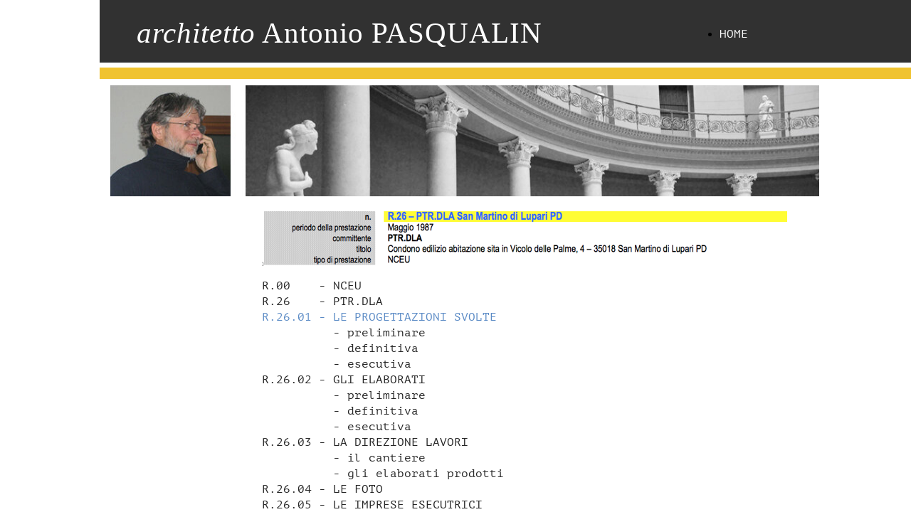

--- FILE ---
content_type: text/html; charset=UTF-8
request_url: https://www.a-pasqualin.it/r26
body_size: 3987
content:
<!doctype html><html lang="it"> <head><title>architetto - a-pasqualin</title><meta name="description" content="studio di architettura" /><meta charset="utf-8" /><link rel="preconnect" href="https://static.supersite.aruba.it" crossorigin><link rel="dns-prefetch" href="https://static.supersite.aruba.it/"><link rel="preconnect" href="https://files.supersite.aruba.it"><meta property="og:title" content="architetto - a-pasqualin"/><meta property="og:description" content="studio di architettura" /><meta name="fragment" content="!"/><meta property="og:site_name" content="a-pasqualin"><meta property="og:url" content="https://www.a-pasqualin.it/it/r26"/> <meta name="twitter:title" content="architetto - a-pasqualin"/> <meta name="twitter:description" content="studio di architettura" /> <meta name="robots" content="all" /><meta name="revisit-after" content="10 days" /><meta name="viewport" content="width=1024" /><link rel="stylesheet" href="//editor.supersite.aruba.it/css/animations.css?v=444" /><style>.style_000000001{font-size:14px;font-family:Roboto; color:rgb(119,119,119);} .style_000000002{ font-size:16px; font-family:Roboto; color:rgb(255,255,255);} .style_000000003{ font-size:48px; font-family:Roboto; color:rgb(255,255,255);} .style_000000004{ font-size:16px; font-family:Roboto; color:rgb(33,33,33);} .style_000000006{ font-size:48px; font-family:Roboto; color:rgb(0,0,0);} .style_000000007{ font-size:14px; font-family:Roboto; color:rgb(255,255,255);} .style_000000005{ font-size:22px; font-family:Roboto; color:rgb(33,33,33);}</style><style>#mc5 a, #mc5 a:link, #mc5 a:active, #mc5 a:visited{ color: blue; text-decoration:none; transition: 0.2s all ease-in-out; -webkit-transition: 0.2s all ease-in-out; -moz-transition: 0.2s all ease-in-out; -ms-transition: 0.2s all ease-in-out; } #mc5 a:hover{ color: blue; text-decoration:none;}h3{line-height:8px !important;letter-spacing: 0px;padding:0px;padding-bottom: .4em !important;margin:0px !important;font-size:12px;}</style> <link id="fontstyle" href="/fontstyle.css?c=2085" rel="stylesheet" /><link href="https://fonts.googleapis.com/css?family=Open+Sans:n,b,i,bi%7CSource+Sans+Pro:n,b,i,bi&display=swap" rel="stylesheet" /><style>@font-face {font-display: swap; font-family: c-ptmono-400; src: url('/font/c-ptmono-400.woff');}</style><style>@font-face {font-display: swap; font-family: Courier-New; src: url('https://flazio.org/componenti/font/Courier-New.woff');}@font-face {font-display: swap; font-family: Vollkorn; src: url('https://flazio.org/componenti/font/Vollkorn.woff');}</style> <link href="/public/favicon.png" rel="icon" type="image/x-icon" /><link rel="canonical" href="https://www.a-pasqualin.it/r26"/><style>html{-webkit-text-size-adjust: 100%;}*{ margin:0;}#mc5 h1,#mc5 h2,#mc5 h3,#mc5 h4,#mc5 h5,#mc5 h6{font-weight: 400;}body, #website {font-size: 16px;overflow-x: hidden;overflow-y: hidden;overflow-y:auto;background: #ffffff;margin: 0;font-family:'Open Sans',sans-serif; position: absolute; top: 0px; left: 0px; width: 100%; height: 100%; -webkit-overflow-scrolling: touch;}div, span {max-height: 200000px;}.testoc{line-height: 1.2; vertical-align:top;}.testoc span > span > a, .testoc span > font > span > a {display:inline-block}body.flazioNoScroll{overflow: hidden !important;}body *::-webkit-scrollbar { width: 8px;}body *::-webkit-scrollbar-thumb { border-radius: 15px; background: rgba(153, 156, 161, 0.8);}body *::-webkit-scrollbar-track { border-radius: 5px; border: 1px solid rgba(255,255,255,0.1); background: rgba(0,0,0,0.1);} .yscrollbar { position: absolute; top: 0; right: 0; width: 10px; background: red; z-index:30000; -webkit-border-radius: 15px; -moz-border-radius: 15px; border-radius: 15px; /* Background */ background: rgba(0, 0, 0, 0.2); /* Border bottom light */ border-bottom: 1px solid rgba(255, 255, 255, 0.1); /* Inner top shadow */ -moz-box-shadow: inset 0 3px 5px rgba(0, 0, 0, 0.1); -webkit-box-shadow: inset 0 3px 5px rgba(0, 0, 0, 0.1); box-shadow: inset 0 3px 5px rgba(0, 0, 0, 0.1); } .yscroller { background: #bbd; position: relative; top: 0; left: 0; width:100%; height:70px; cursor: pointer; } .yscroller:hover { background: #bbd; position: relative; top: 0; left: 0; cursor: pointer; -webkit-border-radius: 15px; -moz-border-radius: 15px; border-radius: 15px; } .yscroller:active { background: #003399; position: relative; top: 0; left: 0; width:100%; height:70px; cursor: pointer; } body.overflow_recaptha{ height: auto !important; overflow: scroll !important;}div#mc5.popup:after { content: ""; position: fixed; display: block; background: rgba(0,0,0,0.6); width: 100%; height: 100%; top: 0px; left: 0px; z-index: 2000;} </style> <script src="https://static.supersite.aruba.it/cookieb/cb.js"></script> <script> let website_id = 486796; _sckFlazio = []; document.addEventListener("DOMContentLoaded", function() { let flaziocb = new FlazioCB(website_id, false, ''); }); </script> <script>window.requestUri = "/r26?";window.pages_cache = 1;titoloSito = "a-pasqualin";function queueCookieFun(fun, type) { if(typeof _sckFlazio !== "undefined") _sckFlazio.push({"script": fun, "type": type}); else{ fun(); } }</script><style type='text/css' id='aruba'> h1,h2,h3,h4,h5,h6 { margin: 0; line-height: 1.2em; padding-bottom: .4em; font-weight: 600; } </style><script type="application/ld+json">{ "@context": "http://schema.org", "@type": "WebSite", "name": "a-pasqualin", "url": "http://www.a-pasqualin.it"}</script> <link rel="preload" as="script" href="//static.supersite.aruba.it/js/jquery.js"><link rel="preload" as="script" href="//static.supersite.aruba.it/componenti/mainPushHF.js?version='225-193'"><script fetchpriority="high" src="//static.supersite.aruba.it/componenti/mainPushHF.js?version='225-193'"></script><script>window["flazioBasePath"] = "//static.supersite.aruba.it";window["custom_cookie_path"] = "https://static.supersite.aruba.it/cookieb";</script></head><body> <div id="website"> <link rel="stylesheet" href="//www.a-pasqualin.it/customstyle.css"><script src="//flazio.org/componenti/js/jquery.js"></script><div id="aCC5" style="position:absolute; z-index:100; left: 50%; top: 0;"><div id="mc5" style="position:absolute; z-index:150; left: -500px; top: 0px;"><div data-type="element" style="z-index:1;position:absolute; top:0px;left:0px;width:100vw;height:88px"><div class="rettangolo" style="opacity:1;display:block; border-radius:0px;border-width:0px;border-color: #858585; background-color:#313131; width:100%; height:100%;"></div></div><div data-type="element" style="z-index:998;position:absolute; top:30px;left:52px;width:899px;height:66px"><p class="style_809996128759050196" style="text-align:start;"><a href="home"><i><span class="style_1763290430497" style="font-weight:400;letter-spacing:1px;line-height:0.8em;text-align:start;text-shadow:none;">architetto</span></i><span class="style_1763290430497" style="font-weight:400;letter-spacing:1px;line-height:0.8em;text-align:start;text-shadow:none;"> Antonio PASQUALIN</span></a></p></div><div data-type="element" style="z-index:3;position:absolute; top:34px;left:831px;width:144px;height:29px"><div class="show-menu"> </div><ul style="font-size: 16px;font-family: c-ptmono-400;" class="nav menu"><li style="line-height:29px;"><a style="color: #FFFFFF;" title="HOME" href="/" >HOME</a></li></ul></div><div data-type="footer" style="z-index:996;position:absolute; top:1245px;left:51px;width:166px;height:9px"><h3><span class="style_1762442762499" style="font-weight:400;letter-spacing:normal;line-height:0.67;text-align:start;text-shadow:none;">indicazioni stradali:</span><br>&nbsp;</h3></div><div data-type="footer" style="z-index:5;position:absolute; top:1286px;left:0px;width:100vw;height:302px"><div class="rettangolo" style="opacity:1;display:block; border-radius:0px;border-width:0px;border-color: #FFFFFF; background-color:#313131; width:100%; height:100%;"></div></div><div data-type="element" style="z-index:6;position:absolute; top:95px;left:0px;width:100vw;height:16px"><div class="rettangolo" style="opacity:1;display:block; border-radius:0px;border-width:0px;border-color: #858585; background-color:#F0C330; width:100%; height:100%;"></div></div><div data-type="element" style="z-index:7;position:absolute; top:120px;left:15px;width:996px;height:156px"><img style="position:absolute; width:996px;height:156px" src="https://files.supersite.aruba.it/media/17280_4a7aabf283e19f6c9174908cfcef86bb5dca58f1.jpeg/v1/w_996,h_0/4a7aabf283e19f6c9174908cfcef86bb5dca58f1.jpg" alt="4a7aabf283e19f6c9174908cfcef86bb5dca58f1" title="4a7aabf283e19f6c9174908cfcef86bb5dca58f1" ></div><div data-type="footer" style="z-index:992;position:absolute; top:1351px;left:611px;width:369px;height:229px"><p style="text-align:right;"><span class="style_2151560079651746464" style="line-height:1.2;">contatti:</span></p><p class="style_1357370547587211548" style="font-weight:400;letter-spacing:normal;line-height:0.9;text-align:right;text-shadow:none;">&nbsp;</p><p class="style_1357370547587211548" style="font-weight:400;letter-spacing:normal;line-height:0.9;text-align:right;text-shadow:none;">&nbsp;</p><p class="style_1357370547587211548" style="font-weight:400;letter-spacing:normal;line-height:0.9;text-align:right;text-shadow:none;"><span class="style_2151560079651746464" style="font-weight:400;letter-spacing:normal;line-height:1.2;text-align:right;text-shadow:none;">Via Galileo GALILEI, 16</span></p><p class="style_1357370547587211548" style="font-weight:400;letter-spacing:normal;line-height:0.9;text-align:right;text-shadow:none;"><span class="style_2151560079651746464" style="font-weight:400;letter-spacing:normal;line-height:1.2;text-align:right;text-shadow:none;">36043 Camisano Vicentino VI</span></p><p class="style_1357370547587211548" style="font-weight:400;letter-spacing:normal;line-height:0.9;text-align:right;text-shadow:none;"><span class="style_2151560079651746464" style="font-weight:400;letter-spacing:normal;line-height:1.2;text-align:right;text-shadow:none;">GPS: 45.515356 N: 11.707940 E</span><br><span class="style_1762442109018">&nbsp;</span></p><p class="style_1357370547587211548" style="font-weight:400;letter-spacing:normal;line-height:0.9;text-align:right;text-shadow:none;"><span class="style_2151560079651746464" style="font-weight:400;letter-spacing:normal;line-height:0.9;text-align:right;text-shadow:none;">mobile: 335. 6004513</span><br><span class="style_1762442109018">&nbsp;</span></p><p class="style_1357370547587211548" style="font-weight:400;letter-spacing:normal;line-height:0.9;text-align:right;text-shadow:none;"><span class="style_1762442109018">&nbsp;</span></p><p class="style_1357370547587211548" style="font-weight:400;letter-spacing:normal;line-height:0.9;text-align:right;text-shadow:none;"><span class="style_2151560079651746464" style="font-weight:400;letter-spacing:normal;line-height:0.9;text-align:right;text-shadow:none;">e-mail: </span><a href="mailto:architetto_01@a-pasqualin.it"><span class="style_1762442077178 style_2635005674636279956" style="font-weight:400;letter-spacing:normal;line-height:0.9;text-align:right;text-shadow:none;">architetto_01@a-pasqualin.it</span></a></p><p class="style_1357370547587211548" style="font-weight:400;letter-spacing:normal;line-height:0.9;text-align:right;text-shadow:none;"><span class="style_2151560079651746464" style="font-weight:400;letter-spacing:normal;line-height:0.9;text-align:right;text-shadow:none;">e-mail PEC: </span><a href="mailto:architetto_01@pec.a-pasqualin.it"><span class="style_1762442077178 style_2635005674636279956" style="font-weight:400;letter-spacing:normal;line-height:0.9;text-align:right;text-shadow:none;">architetto_01@pec.a-pasqualin.it</span></a><br><span class="style_1762442109018">&nbsp;</span></p><p class="style_1357370547587211548" style="font-weight:400;letter-spacing:normal;line-height:0.9;text-align:right;text-shadow:none;"><a href="http://www.a-pasqualin.it"><span class="style_1762442077178 style_2635005674636279956" style="font-weight:400;letter-spacing:normal;line-height:0.9;text-align:right;text-shadow:none;">www.a-pasqualin.it</span></a></p><p class="style_1357370547587211548" style="font-weight:400;letter-spacing:normal;line-height:0.9;text-align:right;text-shadow:none;"><span class="style_2151560079651746464" style="font-weight:400;letter-spacing:normal;line-height:0.9;text-align:right;text-shadow:none;">skype: </span><a href="https://secure.skype.com"><span class="style_1762442077178 style_2635005674636279956" style="font-weight:400;letter-spacing:normal;line-height:0.9;text-align:right;text-shadow:none;">studio_pasqualin</span></a><br><span class="style_1762442109018">&nbsp;</span><br><span class="style_1762442109018">&nbsp;</span></p><p class="style_1357370547587211548" style="font-weight:400;letter-spacing:normal;line-height:0.9;text-align:right;text-shadow:none;"><span class="style_1762442208811 style_2151560079651746464" style="font-weight:400;letter-spacing:normal;line-height:0.9;text-align:right;text-shadow:none;">codice fiscale: PSQ NTN 56E20 L736O</span><span class="style_2151560079651746464" style="font-weight:400;letter-spacing:normal;line-height:0.9;text-align:right;text-shadow:none;">&nbsp;</span><br>&nbsp;</p></div><div data-type="footer" style="z-index:9;position:absolute; top:1355px;left:57px;width:561px;height:204px"></div><div data-type="element" style="z-index:10;position:absolute; top:294px;left:228px;width:738px;height:80px"><img style="position:absolute; width:738px;height:80px" src="https://files.supersite.aruba.it/media/17280_ac4f7c3df941c5a891910c716e0215580dee190c.png/v1/w_738,h_0/ac4f7c3df941c5a891910c716e0215580dee190c.png" alt="ac4f7c3df941c5a891910c716e0215580dee190c" title="ac4f7c3df941c5a891910c716e0215580dee190c" ></div><div data-type="element" style="z-index:989;position:absolute; top:390px;left:228px;width:690px;height:439px"><p><span class="style_1749742465079" style="font-weight:400;letter-spacing:normal;line-height:0.67;text-align:start;text-shadow:none;">R.00 &nbsp;&nbsp; - NCEU</span></p><p><span class="style_1749742465079" style="font-weight:400;letter-spacing:normal;line-height:0.67;text-align:start;text-shadow:none;">R.26&nbsp; &nbsp; - PTR.DLA</span></p><p><a href="a231"><span class="style_1762328763378" style="font-weight:400;letter-spacing:normal;line-height:0.67;text-align:start;text-shadow:none;">R.26.01 - LE PROGETTAZIONI SVOLTE</span></a></p><p><span class="style_1749742465079" style="font-weight:400;letter-spacing:normal;line-height:0.67;text-align:start;text-shadow:none;">&nbsp; &nbsp; &nbsp; &nbsp;&nbsp;&nbsp; - preliminare</span></p><p><span class="style_1749742465079" style="font-weight:400;letter-spacing:normal;line-height:0.67;text-align:start;text-shadow:none;">&nbsp;&nbsp; &nbsp; &nbsp; &nbsp;&nbsp; - definitiva&nbsp; &nbsp; &nbsp; &nbsp; &nbsp;</span></p><p><span class="style_1749742465079" style="font-weight:400;letter-spacing:normal;line-height:0.67;text-align:start;text-shadow:none;">&nbsp; &nbsp; &nbsp; &nbsp;&nbsp;&nbsp; - esecutiva</span></p><p><span class="style_1749742465079" style="font-weight:400;letter-spacing:normal;line-height:0.67;text-align:start;text-shadow:none;">R.26.02 - GLI ELABORATI</span></p><p><span class="style_1749742465079" style="font-weight:400;letter-spacing:normal;line-height:0.67;text-align:start;text-shadow:none;">&nbsp; &nbsp; &nbsp; &nbsp;&nbsp;&nbsp; - preliminare</span></p><p><span class="style_1749742465079" style="font-weight:400;letter-spacing:normal;line-height:0.67;text-align:start;text-shadow:none;">&nbsp; &nbsp; &nbsp; &nbsp;&nbsp;&nbsp; - definitiva</span></p><p><span class="style_1749742465079" style="font-weight:400;letter-spacing:normal;line-height:0.67;text-align:start;text-shadow:none;">&nbsp; &nbsp; &nbsp; &nbsp;&nbsp;&nbsp; - esecutiva</span></p><p><span class="style_1749742465079" style="font-weight:400;letter-spacing:normal;line-height:0.67;text-align:start;text-shadow:none;">R.26.03 - LA DIREZIONE LAVORI</span></p><p><span class="style_1749742465079" style="font-weight:400;letter-spacing:normal;line-height:0.67;text-align:start;text-shadow:none;">&nbsp; &nbsp; &nbsp; &nbsp;&nbsp;&nbsp; - il cantiere</span></p><p><span class="style_1749742465079" style="font-weight:400;letter-spacing:normal;line-height:0.67;text-align:start;text-shadow:none;">&nbsp; &nbsp; &nbsp; &nbsp; &nbsp; - gli elaborati prodotti</span></p><p><span class="style_1749742465079" style="font-weight:400;letter-spacing:normal;line-height:0.67;text-align:start;text-shadow:none;">R.26.04 - LE FOTO</span></p><p><span class="style_1749742465079" style="font-weight:400;letter-spacing:normal;line-height:0.67;text-align:start;text-shadow:none;">R.26.05 - LE IMPRESE ESECUTRICI</span></p><p><span class="style_1749742465079" style="font-weight:400;letter-spacing:normal;line-height:0.67;text-align:start;text-shadow:none;">&nbsp; &nbsp; &nbsp; &nbsp;&nbsp;&nbsp; - impresa appaltatrice</span></p><p><span class="style_1749742465079" style="font-weight:400;letter-spacing:normal;line-height:0.67;text-align:start;text-shadow:none;">&nbsp; &nbsp; &nbsp; &nbsp;&nbsp;&nbsp; - subappaltatori</span></p><p><a href="http://www.ulss17.it/index.cfm?okvistoavvisoulss=visto"><span class="style_1762328763378" style="font-weight:400;letter-spacing:normal;line-height:0.67;text-align:start;text-shadow:none;">R.26.06 - IL COMMITTENTE</span></a></p><p><a href="https://www.google.it/maps/place/31053+Pieve+di+Soligo+TV/@45.9070215,12.1668807,1170m/data=!3m1!1e3!4m5!3m4!1s0x477917a04493dbfb:0x407098715915ab0!8m2!3d45.9078554!4d12.1811282"><span class="style_1762328763378" style="font-weight:400;letter-spacing:normal;line-height:0.67;text-align:start;text-shadow:none;">R.26.07 - Google Maps: Il LUOGO</span></a></p><p><a href="https://accounts.google.com/ServiceLogin?continue=https%3A%2F%2Fdrive.google.com%2Fdrive%2F&amp;followup=https%3A%2F%2Fdrive.google.com%2Fdrive%2F&amp;service=wise&amp;passive=1209600&amp;sacu=1&amp;ignoreShadow=0&amp;acui=3#Email=c.12.irvv.las.ble.f01%40gmail.com"><span class="style_1762328763378" style="font-weight:400;letter-spacing:normal;line-height:0.67;text-align:start;text-shadow:none;">R.26.08 - ARCHIVIO</span></a></p></div><div data-type="element" style="z-index:12;position:absolute; top:1147px;left:53px;width:250px;height:51px"><div class="show-menu"> </div><ul style="font-size: 14px;font-family: PT Mono;" class="nav menu"><li style="line-height:51px;"><a style="color: #FFFFFF;" title="torna in: R.00 - NCEU" href="/r-00" >torna in: R.00 - NCEU</a></li></ul></div></div></div> </div> <div id="fb_pixel"></div> <script> function getCookie(cname) { var name = cname + "="; var ca = document.cookie.split(';'); for (var i = 0; i < ca.length; i++) { var c = ca[i]; while (c.charAt(0) == ' ') c = c.substring(1); if (c.indexOf(name) == 0) return c.substring(name.length, c.length); } return "";}; </script> </body></html>

--- FILE ---
content_type: text/css
request_url: https://www.a-pasqualin.it/fontstyle.css?c=2085
body_size: 1031
content:
.style_3004385669329773184{		font-family:Times New Roman;		font-size:36px;		color:rgb(255, 255, 255);}.style_809996128759050196{		font-family:Open Sans;		font-size:16px;		color:rgb(0, 0, 0);}.style_2151560079651746464{		font-family:c-ptmono-400;		font-size:12px;		color:rgb(255, 255, 255);}.style_2390426481993758884{		font-family:c-ptmono-400;		font-size:10px;		color:rgb(255, 255, 255);}.style_1357370547587211548{		font-family:c-ptmono-400;		font-size:10px;		color:rgb(133, 133, 133);}.style_2124839075196291024{		font-family:c-ptmono-400;		font-size:10px;		color:rgb(90, 138, 197);}.style_2440323799808896628{		font-family:c-ptmono-400;		font-size:24px;		color:rgb(227, 108, 9);}.style_3039421778344415912{		font-family:c-ptmono-400;		font-size:12px;		color:rgb(227, 108, 9);}.style_1373525945745862352{		font-family:c-ptmono-400;		font-size:12px;		color:rgb(36, 36, 36);}.style_1306624748572419732{		font-family:c-ptmono-400;		font-size:18px;		color:rgb(36, 36, 36);}.style_2237433939516038912{		font-family:c-ptmono-400;		font-size:24px;		color:rgb(36, 36, 36);}.style_1681738189311956516{		font-family:c-ptmono-400;		font-size:14px;		color:rgb(36, 36, 36);}.style_2635005674636279956{		font-family:c-ptmono-400;		font-size:12px;		color:rgb(90, 138, 197);}.style_2726838771324908012{		font-family:c-ptmono-400;		font-size:10px;		color:rgb(0, 0, 0);}.style_2551487635267712520{		font-family:c-ptmono-400;		font-size:24px;		color:rgb(0, 0, 0);}.style_1833963354921719520{		font-family:c-ptmono-400;		font-size:24px;		color:rgb(133, 133, 133);}.style_2763201482736989912{		font-family:c-ptmono-400;		font-size:12px;		color:rgb(0, 0, 0);}.style_2100466244947374930{		font-family:c-ptmono-400;		font-size:10px;		color:rgb(227, 108, 9);}.style_1749627891702{		font-size:36px;		font-family:Times New Roman;		color:rgb(213,25,92);}.style_1749628697968{		font-size:10px;		font-family:c-ptmono-400;		color:rgb(36,36,36);}.style_1749629455588{		font-size:36px;		font-family:Times New Roman;		color:rgb(0,115,182);}.style_1749629704506{		font-size:8px;		font-family:c-ptmono-400;		color:rgb(90,138,197);}.style_1749629704637{		font-size:8px;		font-family:c-ptmono-400;		color:rgb(36,36,36);}.style_1749714478858{		font-size:10px;		font-family:Courier-New;		color:rgb(36,36,36);}.style_1749714679295{		font-size:8px;		font-family:Courier-New;		color:rgb(90,138,197);}.style_1749742273336{		font-size:9px;		font-family:c-ptmono-400;		color:rgb(90,138,197);}.style_1749742273347{		font-size:9px;		font-family:c-ptmono-400;		color:rgb(36,36,36);}.style_1749742293894{		font-size:16px;		font-family:Courier-New;		color:rgb(36,36,36);}.style_1749742465079{		font-size:16px;		font-family:c-ptmono-400;		color:rgb(36,36,36);}.style_1749742478983{		font-size:13px;		font-family:c-ptmono-400;		color:rgb(36,36,36);}.style_1749743217992{		font-size:12px;		font-family:Open Sans, sans-serif;		color:rgb(0,0,0);}.style_1762259819108{		font-size:12px;		font-family:Courier-New;		color:rgb(90,138,197);}.style_1762259819134{		font-size:12px;		font-family:Courier-New;		color:rgb(36,36,36);}.style_1762260887527{		font-size:12px;		font-family:Courier-New;		color:rgb(227,108,9);}.style_1762260887619{		font-size:10px;		font-family:Courier-New;		color:rgb(90,138,197);}.style_1762260956390{		font-size:10px;		font-family:Open Sans;		color:rgb(36,36,36);}.style_1762260956433{		font-size:10px;		font-family:Open Sans;		color:rgb(90,138,197);}.style_1762260994116{		font-size:10px;		font-family:Open Sans;		color:rgb(0,115,182);}.style_1762261509833{		font-size:13px;		font-family:Open Sans;		color:rgb(36,36,36);}.style_1762261543740{		font-size:12px;		font-family:Open Sans;		color:rgb(36,36,36);}.style_1762273309601{		font-size:10px;		font-family:Vollkorn;		color:rgb(0,115,182);}.style_1762273309664{		font-size:10px;		font-family:Vollkorn;		color:rgb(36,36,36);}.style_1762273309704{		font-size:10px;		font-family:Vollkorn;		color:rgb(90,138,197);}.style_1762273381550{		font-size:10px;		font-family:Source Sans Pro;		color:rgb(0,115,182);}.style_1762273381632{		font-size:10px;		font-family:Source Sans Pro;		color:rgb(36,36,36);}.style_1762273381690{		font-size:10px;		font-family:Source Sans Pro;		color:rgb(90,138,197);}.style_1762273828953{		font-size:10px;		font-family:c-ptmono-400;		color:rgb(0,115,182);}.style_1762274287874{		font-size:8px;		font-family:Source Sans Pro;		color:rgb(36,36,36);}.style_1762328731965{		font-size:16px;		font-family:c-ptmono-400;		color:rgb(0,115,182);}.style_1762328763378{		font-size:16px;		font-family:c-ptmono-400;		color:rgb(90,138,197);}.style_1762329414928{		font-size:18px;		font-family:c-ptmono-400;		color:rgb(227,108,9);}.style_1762329601294{		font-size:16px;		font-family:c-ptmono-400;		color:rgb(227,108,9);}.style_1762331109725{		font-size:16px;		font-family:c-ptmono-400;		color:rgb(133,133,133);}.style_1762361630748{		font-size:16px;		font-family:Open Sans, sans-serif;		color:rgb(0,0,0);}.style_1762362545982{		font-size:16px;		font-family:c-ptmono-400;		color:rgb(0,0,0);}.style_1762363319441{		font-size:17px;		font-family:c-ptmono-400;		color:rgb(90,138,197);}.style_1762364296945{		font-size:15px;		font-family:c-ptmono-400;		color:rgb(90,138,197);}.style_1762365312851{		font-size:16px;		font-family:Open Sans, sans-serif;		color:rgb(0,115,182);}.style_1762366007443{		font-size:16px;		font-family:c-ptmono-400;		color:rgb(213,25,92);}.style_1762417536057{		font-size:15px;		font-family:c-ptmono-400;		color:rgb(36,36,36);}.style_1762442109018{		font-size:12px;		font-family:c-ptmono-400;		color:rgb(133,133,133);}.style_1762442762499{		font-size:11px;		font-family:c-ptmono-400;		color:rgb(255,255,255);}.style_1762447193266{		font-size:16px;		font-family:Open Sans, sans-serif;		color:rgb(0,0,0);}.style_1762520936456{		font-size:17px;		font-family:c-ptmono-400;		color:rgb(36,36,36);}.style_1762544078649{		font-size:16px;		font-family:c-ptmono-400;		color:rgb(34,34,34);}.style_1763289709711{		font-size:22px;		font-family:c-ptmono-400;		color:rgb(0,115,182);}.style_1763289709760{		font-size:22px;		font-family:c-ptmono-400;		color:rgb(36,36,36);}.style_1763289709795{		font-size:22px;		font-family:c-ptmono-400;		color:rgb(90,138,197);}.style_1763289719477{		font-size:24px;		font-family:c-ptmono-400;		color:rgb(0,115,182);}.style_1763290430497{		font-size:41px;		font-family:Times New Roman;		color:rgb(255,255,255);}.style_1763291444745{		font-size:16px;		font-family:c-ptmono-400;		color:rgb(255,255,255);}.style_1763292020621{		font-size:16px;		font-family:c-ptmono-400;		color:rgb(21,39,55);}.style_1763298305989{		font-size:14px;		font-family:c-ptmono-400;		color:rgb(0,0,0);}.style_1763298316867{		font-size:15px;		font-family:c-ptmono-400;		color:rgb(0,0,0);}.style_1763396826477{		font-size:16px;		font-family:c-ptmono-400;		color:rgb(0,175,234);}.style_1763396991684{		font-size:16px;		font-family:c-ptmono-400;		color:rgb(0,0,255);}.style_1763456041141{		font-size:22px;		font-family:c-ptmono-400;		color:rgb(133,133,133);}.style_1763458414416{		font-size:15px;		font-family:c-ptmono-400;		color:rgb(213,25,92);}.style_1763458421207{		font-size:14px;		font-family:c-ptmono-400;		color:rgb(213,25,92);}.style_1763461072583{		font-size:22px;		font-family:c-ptmono-400;		color:rgb(0,0,0);}.style_1763463702913{		font-size:22px;		font-family:Open Sans;		color:rgb(0,115,182);}.style_1763976361189{		font-size:15px;		font-family:c-ptmono-400;		color:rgb(0,0,255);}.style_1765637041674{		font-size:18px;		font-family:c-ptmono-400;		color:rgb(0,0,0);}

--- FILE ---
content_type: text/css
request_url: https://www.a-pasqualin.it/customstyle.css
body_size: 54
content:
#mc5 a, #mc5 a:link, #mc5 a:active, #mc5 a:visited{ color: blue; text-decoration:none; transition: 0.2s all ease-in-out; -webkit-transition: 0.2s all ease-in-out; -moz-transition: 0.2s all ease-in-out; -ms-transition: 0.2s all ease-in-out; } #mc5 a:hover{ color: blue; text-decoration:none;}


h3{
line-height:8px !important;
letter-spacing: 0px;
padding:0px;
padding-bottom: .4em !important;
margin:0px !important;
font-size:12px;

}
